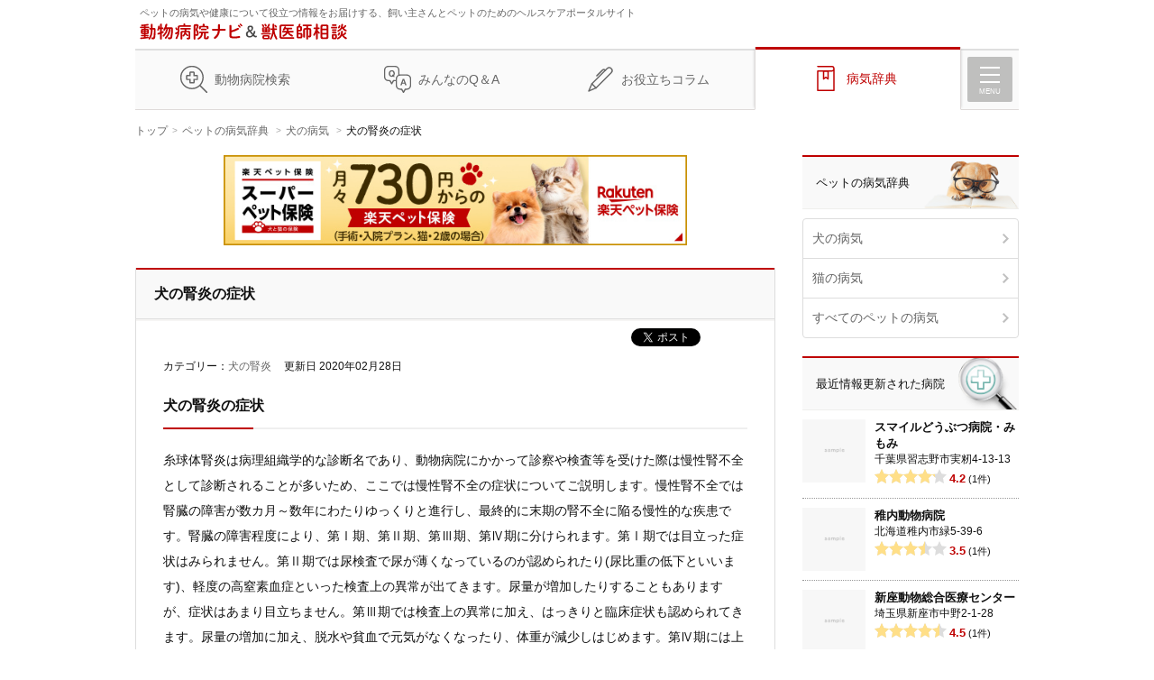

--- FILE ---
content_type: text/html; charset=utf-8
request_url: https://pet.doctors-me.com/disease/dog/kidney/8
body_size: 37703
content:
<!DOCTYPE html>
<html lang="ja">
  <head prefix="og: http://ogp.me/ns# fb: http://ogp.me/ns/fb# article: http://ogp.me/ns/article#">
<meta name="csrf-param" content="authenticity_token" />
<meta name="csrf-token" content="s4ua7EiCG11sUiWo3TUuUt6M-i5o5liXvsBO8xxGTWs3CU4SwzUpcjBS5yRmijS3JJiePTFp1Fpfks4-dlgfzw" />


<!-- Google Tag Manager -->
<script>(function(w,d,s,l,i){w[l]=w[l]||[];w[l].push({'gtm.start':
new Date().getTime(),event:'gtm.js'});var f=d.getElementsByTagName(s)[0],
j=d.createElement(s),dl=l!='dataLayer'?'&l='+l:'';j.async=true;j.src=
'https://www.googletagmanager.com/gtm.js?id='+i+dl;f.parentNode.insertBefore(j,f);
})(window,document,'script','dataLayer','GTM-TBHDQBF');</script>
<!-- End Google Tag Manager -->

<link rel="stylesheet" media="screen" href="/assets/pet/flexslider-475145969f623faa47ca5ff9b70aea0e5f441c4accbef80f3edddf6b87f64e30.css" />
<link rel="stylesheet" media="screen" href="/assets/pet/reset-709cb6caa90011b409542bb30c41c7a181d8c8b31bce2d98e64f15d5075e3ba8.css" />
<link rel="stylesheet" media="screen" href="/assets/pet/common-a5de7ed0d64d49d2250ffbf7c74977690e873c66491d3a41ac4a63b933bee9b5.css" />
<link rel="stylesheet" media="screen" href="/assets/pet/sp-3719eb30b039df75ae232eb415f53aa12305d57dceed0b5fb68555ae8b352648.css" />
<link rel="stylesheet" media="screen and (min-width: 768px)" href="/assets/pet/pc-1bb3cd37eac387a21ede456c3b030675b08c12b5342bcffc9553277cbc405556.css" />

<!-- meta -->
<meta charset="utf-8">
<meta name="viewport" content="width=device-width">
<meta http-equiv="X-UA-Compatible" content="IE=edge"/>

<!-- link -->
<link rel="shortcut icon" type="image/x-icon" href="/assets/pet/favicon-7e861d47b899873f657487a76378a0e77315d8158331cb4499ac1272bcb4f540.ico" />


<!-- title -->
  <title>犬の腎炎の症状 - 動物病院ナビ＆獣医師相談</title>

<!-- meta -->
<meta name="description" content="犬の腎炎の概要。様々な症状を伴う犬の腎炎。あなたが気になる犬の腎炎の原因、症状から対処法まで犬の腎炎についての役立つ情報をお届けします。">
<meta name="keywords" content="犬の腎炎,病気,病院検索,獣医師相談,ペット相談">

<!-- ogp -->
  <meta property="og:type" content="article"/>
<meta property="og:site_name" content="動物病院ナビ＆獣医師相談"/>
<meta property="og:title" content="犬の腎炎の症状">
<meta property="og:url" content="https://pet.doctors-me.com/disease/dog/kidney/8"/>
  <meta property="og:image" content="/assets/pet/ogp-b01e548ed503147148c941bdfb7b990352dea7f5b414019ca151c614db06432f.png"/>
<meta property="og:description" content="犬の腎炎の概要。様々な症状を伴う犬の腎炎。あなたが気になる犬の腎炎の原因、症状から対処法まで犬の腎炎についての役立つ情報をお届けします。"/>
<meta property="og:locale" content="ja_JP"/>

<meta name="twitter:card" content="summary_large_image">
<meta name="twitter:title" content="犬の腎炎の症状">
<meta name="twitter:description" content="犬の腎炎の概要。様々な症状を伴う犬の腎炎。あなたが気になる犬の腎炎の原因、症状から対処法まで犬の腎炎についての役立つ情報をお届けします。"/>

</head>

<body id="pagetop" class="disease detail">
<!-- Google Tag Manager (noscript) -->
<noscript><iframe src="https://www.googletagmanager.com/ns.html?id=GTM-TBHDQBF"
height="0" width="0" style="display:none;visibility:hidden"></iframe></noscript>
<!-- End Google Tag Manager (noscript) -->

<script src="/assets/pet/jquery-3.4.1.min-e074ad43d27855e961f9213cce742d83fb6a4f93ae79c25921c353223ac5af9c.js"></script>
<script src="/assets/pet/jquery.flexslider-5e10f6dd5cc00fe6839771cbf6b404f30106a9e12d39aca8cab7f8df59f03894.js"></script>
<script src="/assets/pet/application-301e6cb36c85df3475143fa473dbc83dd8d389e5b2bf701754225fa2ae97e41a.js"></script>
<script src="/assets/pet/jquery.jpostal-f4105dfd6e239490c3d0186271f7bef91796525c087836cae50efadb3fce7057.js"></script>
<script src="/assets/pet/script-71f9ba8c9e79e4f3b30331d94a684a95590e847e4214d1085fd6fd8a0fd6409b.js"></script>
<script src="/assets/loader.min-30abe57ba7f6ba01e4a1aebd9515515751b7e7904bbbd021f11015868dab62ec.js" async="async"></script>


<!--[ ▼ #header START ▼ ]-->
<header id="header" role="banner">
  <div class="header-con">

    <div class="header-top">
      <div class="header-top-con">
        <p class="header-desc">ペットの病気や健康について役立つ情報をお届けする、飼い主さんとペットのためのヘルスケアポータルサイト</p>
        <div class="header-logo">
          <a href="/">
            <img alt="動物病院ナビ＆獣医師相談" data-src="/assets/pet/logo-018a8bcd9345e5252991e679c4d49db22fbe5d728fe5eff7a1bd44087cf2b381.svg" class="lozad lazyload lazyload-wrap" src="/assets/dummy-939425a212eed08d1005f3d75646ec2c0ec37a26bd70b1bccdbf69597dae65c1.jpg" />
</a>        </div>
      </div>


    </div>
    <!--[ #globalNav START ]-->
    <nav id="globalNav" role="navigation">
      <ul class="nav-list">
        <li class="">
          <a href="/">動物病院検索</a>
        </li>
        <li>
          <a href="/qa/list">みんなのQ＆A</a>
        </li>
        <li>
          <a href="/column/list">お役立ちコラム</a>
        </li>
        <li>
          <a href="/disease/index">病気辞典</a>
        </li>
      </ul>

      <!--[ #globalMenu START ]-->
      <div id="overlay" class="hidden"></div>
      <div id="menu-icon"><span></span><span></span><span></span>
        <p>MENU</p></div>
      <nav id="globalMenu" role="navigation" class="hidden">
        <div id="menu-close"><img alt="MENUを閉じる" class="lozad lazyload lazyload-wrap icon" data-src="/assets/pet/icon-close_w-52b5171358b1477afc2ad2ed753210759d283ee71587f094122694e3eb1ecf26.svg" src="/assets/dummy-939425a212eed08d1005f3d75646ec2c0ec37a26bd70b1bccdbf69597dae65c1.jpg" />MENUを閉じる</div>
        <div id="menu-con">


          <dl class="menu-top">
            <dt>
              <a href="/">
                <img alt="トップページ" data-src="/assets/pet/icon-home-167bc63dbcfc269ac25882141d0630c661588169a930c6df1141608cfed60907.svg" class="lozad lazyload lazyload-wrap" src="/assets/dummy-939425a212eed08d1005f3d75646ec2c0ec37a26bd70b1bccdbf69597dae65c1.jpg" />トップページ
</a>            </dt>
          </dl>
          <dl class="menu-hp">
            <dt>
              <a href="/">
                <img alt="動物病院検索" data-src="/assets/pet/icon-hpsearch-f63b40c7dad893723f6a18134576c8911851941f482e472fd92a1643ad7ca6f0.svg" class="lozad lazyload lazyload-wrap" src="/assets/dummy-939425a212eed08d1005f3d75646ec2c0ec37a26bd70b1bccdbf69597dae65c1.jpg" />動物病院検索
</a>            </dt>
            <dd>
              <ul class="menu-list column2">
                <li>
                  <a href="/hospital/list?sort_type=high_rate">評価ランキング</a>
                </li>
                <li>
                  <a href="/hospital/list?sort_type=new">最近更新された病院一覧</a>
                </li>
              </ul>
              <div class="btn btn-search">
                <a href="/">
                  <img alt="動物病院を検索する" data-src="/assets/pet/icon-search-bd771e8948a5c18f31d9daa91edb422b1f6edd866c62ce82c924851c714e5485.svg" class="lozad lazyload lazyload-wrap" src="/assets/dummy-939425a212eed08d1005f3d75646ec2c0ec37a26bd70b1bccdbf69597dae65c1.jpg" />動物病院を検索する
</a>              </div>
            </dd>
          </dl>
          <dl class="menu-qa">
            <dt>
              <a href="/qa/list">
                <img alt="みんなのQ＆A" data-src="/assets/pet/icon-qa-887a3573a549019ba9c317b5aebbd02cf7eb80269c6a3be54f4716304f282ac8.svg" class="lozad lazyload lazyload-wrap" src="/assets/dummy-939425a212eed08d1005f3d75646ec2c0ec37a26bd70b1bccdbf69597dae65c1.jpg" />みんなのQ＆A
</a>            </dt>
            <dd>
              <ul class="menu-list column3">
                  <li>
                    <a href="/qa/specific_list?animal_type=dog">犬の相談</a>
                  </li>
                  <li>
                    <a href="/qa/specific_list?animal_type=cat">猫の相談</a>
                  </li>
                  <li>
                    <a href="/qa/specific_list?animal_type=other">すべてのペットの相談</a>
                  </li>
              </ul>
            </dd>
          </dl>
          <dl class="menu-column">
            <dt>
              <a href="/column/list">
                <img alt="お役立ちコラム" data-src="/assets/pet/icon-column-d8f46c2095e546b3aaf8b362ffa8eaf496600d55f1c35f01eb89bd11375c7ba3.svg" class="lozad lazyload lazyload-wrap" src="/assets/dummy-939425a212eed08d1005f3d75646ec2c0ec37a26bd70b1bccdbf69597dae65c1.jpg" />お役立ちコラム
</a>            </dt>
          </dl>
          <dl class="menu-disease">
            <dt>
              <a href="/disease/index">
                <img alt="ペットの病気辞典" data-src="/assets/pet/icon-jiten-dca25166e261ede48d501eaaece00c607d7bff7366fdda287bb3a4c837cc2a0a.svg" class="lozad lazyload lazyload-wrap" src="/assets/dummy-939425a212eed08d1005f3d75646ec2c0ec37a26bd70b1bccdbf69597dae65c1.jpg" />ペットの病気辞典
</a>            </dt>
            <dd>
              <ul class="menu-list column3">
                <li>
                  <a href="/disease/index#tab-dog">犬の病気</a>
                </li>
                <li>
                  <a href="/disease/index#tab-cat">猫の病気</a>
                </li>
                <li>
                  <a href="/disease/index#tab-all">すべてのペットの病気</a>
                </li>
              </ul>
            </dd>
          </dl>
          <dl class="menu-other">
            <dt>その他</dt>
            <dd>
              <ul class="menu-list column2">
                <li><a href="https://doctors-me.com/agreement" target="_blank">利用規約</a></li>
                <li><a href="https://doctors-me.com/privacy" target="_blank">プライバシーポリシー</a></li>
                <li><a href="https://doctors-me.com/inquiry" target="_blank">お問い合わせ</a></li>
                <li><a href="https://www.carenet.co.jp/" target="_blank">運営会社</a></li>
              </ul>
            </dd>
          </dl>

          <!--[ #copyright ]-->
          <p class="copyright">&copy;
            <script type="text/javascript"> document.write(new Date().getFullYear()); </script>
            <a href="/">動物病院ナビ＆獣医師相談</a>.
          </p>

        </div>
      </nav>
      <!--[ #globalMenu END ]-->
    </nav>
    <!--[ #globalNav END ]-->

  </div>
</header>
<!--[ ▲ #header END ▲ ]-->

  
<!--[ ▼ #page-path START ▼ ]-->
<div>
<ol id="page-path">
  <li><a href="/">トップ</a></li>
      <li>
        <a href="/disease/index">ペットの病気辞典</a>
      </li>
      <li>
        <a href="/disease/index#tab-dog">犬の病気</a>
      </li>
      <li>犬の腎炎の症状</li>

</ol>
</div>


<!-- contents:main+side -->
<div id="contents">

  <!--[ ▼ #main START ▼ ]-->
  <main id="main" role="main">

    <!--[ バナーエリア ]-->
    <div class="banner-area_mainTop">
      <div class="banner-item">
        <a target="_blank" href="https://www.rakuten-ssi.co.jp/application/ad/redirect/00007012?redirectUrl=https://www.rakuten-ssi.co.jp/lp31.html&amp;utm_source=ad-medi"><img class="lozad lazyload lazyload-wrap banner" alt="犬の保険・猫の保険なら楽天ペット保険「ずっといっしょ[もっと]」" data-src="/assets/pet/bnr_002_616x120-264c8c2a50fa794412bfe2563e0d32002995b2b52c87a8352cc9ea389ccc7e99.jpg" src="/assets/dummy-939425a212eed08d1005f3d75646ec2c0ec37a26bd70b1bccdbf69597dae65c1.jpg" /></a>
      </div>
    </div>

    <!--[ 病気詳細 START ]-->
    <article class="disease-detail">

      <div class="disease-detail-header">
        <!--[ ページタイトル ]-->
        <div class="page-title">
          <h1>犬の腎炎の症状</h1>
        </div>
      </div>

      <!-- SNSシェア -->
      <ul class="sns_btns">
        <li>
          <div class="twit">
            <a href="https://twitter.com/share?ref_src=twsrc%5Etfw" class="twitter-share-button" data-show-count="false">Tweet</a><script async src="https://platform.twitter.com/widgets.js" charset="utf-8"></script>
          </div>
        </li>
        <li>
          <div id="fb-root"></div>
          <script async defer crossorigin="anonymous" src="https://connect.facebook.net/ja_JP/sdk.js#xfbml=1&version=v6.0&appId=128095353938895&autoLogAppEvents=1"></script>
          <div class="fb-like" data-href="https://pet.doctors-me.com/disease/dog/kidney/8" data-width="" data-layout="button" data-action="like" data-size="small" data-share="true"></div>
        </li>
        <li>
          <a href="https://b.hatena.ne.jp/entry/" class="hatena-bookmark-button" data-hatena-bookmark-layout="basic-counter" title="このエントリーをはてなブックマークに追加"><img src="https://b.st-hatena.com/images/v4/public/entry-button/button-only@2x.png" alt="このエントリーをはてなブックマークに追加" width="20" height="20" style="border: none;" /></a><script type="text/javascript" src="https://b.st-hatena.com/js/bookmark_button.js" charset="utf-8" async="async"></script>
        </li>
      </ul>

      <!--[ 病気内容 START ]-->
      <div class="disease-detail-contents">

          <!--[ カテゴリー ]-->
          <div class="category">
            カテゴリー：<span><a href="#category-list">犬の腎炎</a></span>
          </div>

        <!-- 投稿日付 -->
        <div class="update">更新日 2020年02月28日</div>

          <h2>犬の腎炎の症状</h2>
          糸球体腎炎は病理組織学的な診断名であり、動物病院にかかって診察や検査等を受けた際は慢性腎不全として診断されることが多いため、ここでは慢性腎不全の症状についてご説明します。慢性腎不全では腎臓の障害が数カ月～数年にわたりゆっくりと進行し、最終的に末期の腎不全に陥る慢性的な疾患です。腎臓の障害程度により、第Ⅰ期、第Ⅱ期、第Ⅲ期、第Ⅳ期に分けられます。第Ⅰ期では目立った症状はみられません。第Ⅱ期では尿検査で尿が薄くなっているのが認められたり(尿比重の低下といいます)、軽度の高窒素血症といった検査上の異常が出てきます。尿量が増加したりすることもありますが、症状はあまり目立ちません。第Ⅲ期では検査上の異常に加え、はっきりと臨床症状も認められてきます。尿量の増加に加え、脱水や貧血で元気がなくなったり、体重が減少しはじめます。第Ⅳ期には上記の症状に加え、沈鬱、痙攣などの神経症状や出血しやすくなったりします。最終的に尿を作れなくなり、かなり尿量が減ってしまいます。また、高血圧や尿中に蛋白が漏れ出ることがあるので、その程度でも腎臓の傷み具合をみることができます。
          <h2>犬の腎炎の原因</h2>
          糸球体腎炎は犬、猫において慢性腎不全の原因として重要な疾患です。原因としては、ほとんどのものが免疫の異常によるものと考えられています。体内の免疫機構が攻撃対象として認識する抗原と、それに対応しようと産生される抗体の複合体(免疫複合体といいます)が糸球体に沈着して生じるものと、糸球体自体に抗体が産生されてしまい生じるものがあります。犬や猫では血中で形成された免疫複合体が腎臓に流れ着き、糸球体に沈着することで生じるものが多いと報告されています。糸球体腎炎は犬伝染性肝炎や犬フィラリア症、慢性的な細菌感染症などがある場合に発症しやすいと言われていますが、サモエド、ブルテリア、イングリッシュ・コッカ―・スパニエル、バーニーズ・マウンテン・ドッグ、ド―ベルマン・ピンシャ―、シーズー、ラサアプソなどの犬種では遺伝性に発症する可能性があると報告されています。
          <h2>犬の腎炎の予防/治療法</h2>
          糸球体腎炎の治療は基本的には腎不全の治療に準じ、感染症など合併症があればそちらの治療も行っていきます。慢性腎不全は、完治する病気ではありません。ですので、治療の目的としては「進行を遅らせる」ことと「飼い主さんとわんちゃんの生活の質を上げる」ことが目的となります。出来るだけ早く治療介入を行うことで生存期間が延びると報告されているので、日ごろから健診などで健康状態を確認していくのがよいでしょう。腎機能低下の疑いありと診断されたら、早期にタンパク質を抑えた腎臓療法食を開始したり、血圧を下げるために血管拡張薬を使用していきます。脱水や高窒素血症がある時は輸液なども実施していきます。重度の場合は腹膜透析を実施する場合があります。貧血が重度の時は輸血やホルモン剤の投与を行います。慢性腎不全の犬では必要な水分を吸収しきれずに尿がたくさん出てしまい脱水しがちです。お家では新鮮なお水をいつでも飲めるように水飲み場をいくつか置いてあげたり、出来るだけストレスのかからないような生活を心がけることが重要です。
    </article>
    <!--[ 病気詳細 END ]-->

    <!-- [ 相談誘導枠 START ] -->
    <!-- [ 相談誘導枠 END ] -->

      <!--[ 同じカテゴリーメニュー START ]-->
      <section id="category-list" class="disease-category">
        <h2>犬の腎炎カテゴリー</h2>
        <ul>
            <li>
              <a href="/disease/dog/kidney/1">犬の尿毒症</a>
            </li>
            <li>
              <a href="/disease/dog/kidney/10">犬の水腎症</a>
            </li>
            <li>
              <a href="/disease/dog/kidney/11">犬の間質性腎炎</a>
            </li>
            <li>
              <a href="/disease/dog/kidney/17">犬のネフローゼ 症候群</a>
            </li>
            <li>
              <a href="/disease/dog/kidney/2">犬の腎盂腎炎</a>
            </li>
            <li>
              <a href="/disease/dog/kidney/5">犬の腎不全</a>
            </li>
        </ul>
      </section>
    <!--[ 同じカテゴリーメニュー END ]-->

  </main>

  <div id="side">






      <!--[ ペットの病気辞典 START ]-->
      <section class="side-disease">
        <h2>ペットの病気辞典</h2>
        <ul class="side-nav">
          <li>
            <a href="/disease/index#tab-dog">犬の病気</a>
          </li>
          <li>
            <a href="/disease/index#tab-cat">猫の病気</a>
          </li>
          <li>
            <a href="/disease/index#tab-all">すべてのペットの病気</a>
          </li>
        </ul>
      </section>
      <!--[ ペットの病気辞典 END ]-->




    <!--[ 最近情報更新された病院 START ]-->
    <section class="side-hospital">

      <h2>最近情報更新された病院</h2>

      <!--[ 病院リスト START ]-->
      <div class="hp-recent-list">

          <div class="hp-item">
  <a href="/hospital/detail/612216160326"></a>


    <div class="thumb"><img data-src="/assets/pet/thumb-default-94a2dcc326eb9c990417d5050fe714809b194e7ebf28cbce1378ed72c6a269a7.png" class="lozad lazyload lazyload-wrap" src="/assets/dummy-939425a212eed08d1005f3d75646ec2c0ec37a26bd70b1bccdbf69597dae65c1.jpg" /></div>

  <div class="hp-item-header">
    <h3>スマイルどうぶつ病院・みもみ</h3>
    <p>千葉県習志野市実籾4-13-13</p>
  </div>
  <!--[ 総合評価 ]-->
<div class="hp-review-result">
  <div class="star-rating">
    <div style="width:calc(4.2 * 20%);"></div>
  </div>
  <div class="number"><b>4.2</b>(<span>1</span>件)</div>
</div>

</div>

          <div class="hp-item">
  <a href="/hospital/detail/601214163424"></a>


    <div class="thumb"><img data-src="/assets/pet/thumb-default-94a2dcc326eb9c990417d5050fe714809b194e7ebf28cbce1378ed72c6a269a7.png" class="lozad lazyload lazyload-wrap" src="/assets/dummy-939425a212eed08d1005f3d75646ec2c0ec37a26bd70b1bccdbf69597dae65c1.jpg" /></div>

  <div class="hp-item-header">
    <h3>稚内動物病院</h3>
    <p>北海道稚内市緑5-39-6</p>
  </div>
  <!--[ 総合評価 ]-->
<div class="hp-review-result">
  <div class="star-rating">
    <div style="width:calc(3.5 * 20%);"></div>
  </div>
  <div class="number"><b>3.5</b>(<span>1</span>件)</div>
</div>

</div>

          <div class="hp-item">
  <a href="/hospital/detail/611230165445"></a>


    <div class="thumb"><img data-src="/assets/pet/thumb-default-94a2dcc326eb9c990417d5050fe714809b194e7ebf28cbce1378ed72c6a269a7.png" class="lozad lazyload lazyload-wrap" src="/assets/dummy-939425a212eed08d1005f3d75646ec2c0ec37a26bd70b1bccdbf69597dae65c1.jpg" /></div>

  <div class="hp-item-header">
    <h3>新座動物総合医療センター</h3>
    <p>埼玉県新座市中野2-1-28</p>
  </div>
  <!--[ 総合評価 ]-->
<div class="hp-review-result">
  <div class="star-rating">
    <div style="width:calc(4.5 * 20%);"></div>
  </div>
  <div class="number"><b>4.5</b>(<span>1</span>件)</div>
</div>

</div>

      </div>

      <div class="btn btn-search">
        <button type="button" class="open-modal"><img alt="検索する" data-src="/assets/pet/icon-hpsearch_w-91950469f3135bca5d94967aeff642bd1ff8feb7f68d55b0cfe64a79bf7a754c.svg" class="lozad lazyload lazyload-wrap" src="/assets/dummy-939425a212eed08d1005f3d75646ec2c0ec37a26bd70b1bccdbf69597dae65c1.jpg" />病院検索する</button>
      </div>

      <div class="btn btn-mobilesearch sp">
        <button type="button"><img alt="現在地から検索する" data-src="/assets/pet/icon-mobilesearch_w-69a8db9b90135003bdff3a708a9b5dcd7178e45012cdc31296bd877c3663d5cf.svg" class="lozad lazyload lazyload-wrap" src="/assets/dummy-939425a212eed08d1005f3d75646ec2c0ec37a26bd70b1bccdbf69597dae65c1.jpg" />現在地から検索する</button>
      </div>
    </section>
    <!--[ 最近情報更新された病院 END ]-->

    <!--[ よく見られているQ&A START ]-->
    <section class="side-qa">
      <h2>よく見られているQ＆A</h2>

      <!--[ Q&Aリスト START ]-->
      <div class="side-qa-list">


      </div>
      <!--[ Q&Aリスト END ]-->

      <ul class="side-nav">
          <li>
            <a href="/qa/specific_list?animal_type=dog">犬の相談</a>
          </li>
          <li>
            <a href="/qa/specific_list?animal_type=cat">猫の相談</a>
          </li>
          <li>
            <a href="/qa/specific_list?animal_type=other">すべてのペットの相談</a>
          </li>
      </ul>


    </section>
    <!--[ よく見られているQ&A END ]-->

    <!--[ 新着コラム START ]-->
    <section class="side-column">
      <h2>新着コラム</h2>

      <!--[ コラムリスト START ]-->
      <div class="column-list">

          <!--[ コラム ]-->
<div class="column-item">
  <a href="/column/detail/6633"></a>
  <div class="column-thumb">
    <img data-src="https://d29zqcgu2psngo.cloudfront.net/contents/contents/theme/thum_6627_1610083510258.jpg" class="lozad lazyload lazyload-wrap" src="/assets/dummy-939425a212eed08d1005f3d75646ec2c0ec37a26bd70b1bccdbf69597dae65c1.jpg" />
  </div>
  <div class="column-text">
    <h3>
      散歩の寒さ対策はどうする？犬の冬の過ごし方を徹底解説！
    </h3>
    <p class="column-update">
      2022年12月03日
    </p>
  </div>
</div>

          <!--[ コラム ]-->
<div class="column-item">
  <a href="/column/detail/6611"></a>
  <div class="column-thumb">
    <img data-src="https://d29zqcgu2psngo.cloudfront.net/contents/contents/theme/thum_6607_1598933690652.jpg" class="lozad lazyload lazyload-wrap" src="/assets/dummy-939425a212eed08d1005f3d75646ec2c0ec37a26bd70b1bccdbf69597dae65c1.jpg" />
  </div>
  <div class="column-text">
    <h3>
      ペットの体調大丈夫？季節の変わり目で注意したいこと
    </h3>
    <p class="column-update">
      2022年09月26日
    </p>
  </div>
</div>

          <!--[ コラム ]-->
<div class="column-item">
  <a href="/column/detail/6666"></a>
  <div class="column-thumb">
    <img data-src="https://d29zqcgu2psngo.cloudfront.net/contents/contents/theme/thum_6666_1635476923370.jpg" class="lozad lazyload lazyload-wrap" src="/assets/dummy-939425a212eed08d1005f3d75646ec2c0ec37a26bd70b1bccdbf69597dae65c1.jpg" />
  </div>
  <div class="column-text">
    <h3>
      ネコの脱毛による相談について、原因や注意すべき点とは？
    </h3>
    <p class="column-update">
      2021年10月28日
    </p>
  </div>
</div>

          <!--[ コラム ]-->
<div class="column-item">
  <a href="/column/detail/6665"></a>
  <div class="column-thumb">
    <img data-src="https://doctorsme-production.s3.amazonaws.com/contents/contents/theme/thum_6665_1633492979893.jpg" class="lozad lazyload lazyload-wrap" src="/assets/dummy-939425a212eed08d1005f3d75646ec2c0ec37a26bd70b1bccdbf69597dae65c1.jpg" />
  </div>
  <div class="column-text">
    <h3>
      飼い犬が食べ物以外のものを誤飲した場合はどうしたらいい？対処法や様子を見るときのポイントなど
    </h3>
    <p class="column-update">
      2021年09月29日
    </p>
  </div>
</div>

          <!--[ コラム ]-->
<div class="column-item">
  <a href="/column/detail/6662"></a>
  <div class="column-thumb">
    <img data-src="https://d29zqcgu2psngo.cloudfront.net/contents/contents/theme/thum_6661_1627461029742.jpg" class="lozad lazyload lazyload-wrap" src="/assets/dummy-939425a212eed08d1005f3d75646ec2c0ec37a26bd70b1bccdbf69597dae65c1.jpg" />
  </div>
  <div class="column-text">
    <h3>
      便は病気のサインとなることも。血便、軟便、異臭、気になる飼い猫の便の悩みを紹介
    </h3>
    <p class="column-update">
      2021年07月28日
    </p>
  </div>
</div>

          <!--[ コラム ]-->
<div class="column-item">
  <a href="/column/detail/6661"></a>
  <div class="column-thumb">
    <img data-src="https://d29zqcgu2psngo.cloudfront.net/contents/contents/theme/thum_6661_1624950390079.jpg" class="lozad lazyload lazyload-wrap" src="/assets/dummy-939425a212eed08d1005f3d75646ec2c0ec37a26bd70b1bccdbf69597dae65c1.jpg" />
  </div>
  <div class="column-text">
    <h3>
      在宅が増えたことやアルコール除菌をする機会が増えたことで起こるペットトラブルとは？
    </h3>
    <p class="column-update">
      2021年06月29日
    </p>
  </div>
</div>


      </div>
      <!--[ コラムリスト END ]-->

      <div class="more">
        <a class="btn" href="/column/list">もっと見る</a>
      </div>

    </section>
    <!--[ 新着コラム END ]-->


  <!--[ バナーエリア ]-->
  <div class="banner-area_side">
    <div class="banner-item">
      <a target="_blank" href="https://www.rakuten-ssi.co.jp/application/ad/redirect/00007012?redirectUrl=https://www.rakuten-ssi.co.jp/lp31.html&amp;utm_source=ad-medi"><img class="lozad lazyload lazyload-wrap banner" alt="犬の保険・猫の保険なら楽天ペット保険「ずっといっしょ[もっと]」" data-src="/assets/pet/bnr_002_300x250-c15fd3aa0090ecd8356fb9332026afba539f0b5d38d538a29afbeef1120ad25e.jpg" src="/assets/dummy-939425a212eed08d1005f3d75646ec2c0ec37a26bd70b1bccdbf69597dae65c1.jpg" /></a>
    </div>
  </div>

</div>

  <div id="overlay" class="hidden"></div>
<div id="modal" class="hidden">
  <div class="btn btn-mobilesearch sp">
  <button type="button" onclick="search_from_current_position();"><img alt="現在地から検索する" data-src="/assets/pet/icon-mobilesearch_w-69a8db9b90135003bdff3a708a9b5dcd7178e45012cdc31296bd877c3663d5cf.svg" class="lozad lazyload lazyload-wrap" src="/assets/dummy-939425a212eed08d1005f3d75646ec2c0ec37a26bd70b1bccdbf69597dae65c1.jpg" />現在地から検索する</button>
</div>

<!--[ 検索フォーム ]-->
<div class="search-form">
  <div class="search-form-contents">
    <h2 class="sp">フォーム入力で検索する</h2>
    <form action="/hospital/list" accept-charset="UTF-8" method="get"><input name="utf8" type="hidden" value="&#x2713;" />
      <div class="word-search">
        <input placeholder="都道府県・地域・駅名" type="search" value="" name="search_place" id="search_place" />
        <span>×</span>
        <input placeholder="動物の種類（例：犬 , ウサギ）" type="search" name="search_animal" id="search_animal" />
        <span>×</span>
        <input placeholder="病院名" type="search" name="search_name" id="search_name" />
        <div class="btn btn-search">
          <img alt="検索する" class="lozad lazyload lazyload-wrap icon" data-src="/assets/pet/icon-hpsearch_w-91950469f3135bca5d94967aeff642bd1ff8feb7f68d55b0cfe64a79bf7a754c.svg" src="/assets/dummy-939425a212eed08d1005f3d75646ec2c0ec37a26bd70b1bccdbf69597dae65c1.jpg" />
          <input type="submit" name="commit" value="検索する" data-disable-with="検索する" />
        </div>
      </div>
      <div class="narrow-search">
        <div class="checks">
          <p class="narrow-text">さらに条件を絞り込む<br class="pc">（複数選択可）</p>
          <input name="search_check01" type="hidden" value="0" /><input type="checkbox" value="1" name="search_check01" id="search_check01" />
          <label for="search_check01">
            <div><img alt="診療時間中" class="lozad lazyload lazyload-wrap icon" data-src="/assets/pet/icon-sinryochu-292d28847574c7caca4719d6ace64dd1e3b7b608e9bd61c39209257c936a1630.svg" src="/assets/dummy-939425a212eed08d1005f3d75646ec2c0ec37a26bd70b1bccdbf69597dae65c1.jpg" /><p>診療時間中</p></div>
          </label>

          <input name="search_check02" type="hidden" value="0" /><input type="checkbox" value="1" name="search_check02" id="search_check02" />
          <label for="search_check02">
            <div><img alt="休日診療" class="lozad lazyload lazyload-wrap icon" data-src="/assets/pet/icon-kyujitsu-f4a2cc396fc1dd2e3f96c747fcc149fc30d537e81485a1bba29af3ac37fb4d92.svg" src="/assets/dummy-939425a212eed08d1005f3d75646ec2c0ec37a26bd70b1bccdbf69597dae65c1.jpg" /><p>休日診療</p></div>
          </label>

          <!--          <label for="search_check03"><div>夜間・救急対応</div></label>-->

          <input name="search_check04" type="hidden" value="0" /><input type="checkbox" value="1" name="search_check04" id="search_check04" />
          <label for="search_check04">
            <div><img alt="予約可能" class="lozad lazyload lazyload-wrap icon" data-src="/assets/pet/icon-tel-0645c0b2098cdfef8e20f792725fc4de7f36f5ab6d1ba9ba179ae03b59a64217.svg" src="/assets/dummy-939425a212eed08d1005f3d75646ec2c0ec37a26bd70b1bccdbf69597dae65c1.jpg" /><p>予約可能</p></div>
          </label>

          <input name="search_check05" type="hidden" value="0" /><input type="checkbox" value="1" name="search_check05" id="search_check05" />
          <label for="search_check05">
            <div><img alt="駐車場あり" class="lozad lazyload lazyload-wrap icon" data-src="/assets/pet/icon-parking-ac099e99484dd46a30a6a1390b65c0303bc520b0252368b625e806a3932baded.svg" src="/assets/dummy-939425a212eed08d1005f3d75646ec2c0ec37a26bd70b1bccdbf69597dae65c1.jpg" /><p>駐車場あり</p></div>
          </label>

          <label for="search_check07" class="disabled">
            <div><img alt="カード決済可" class="lozad lazyload lazyload-wrap icon" data-src="/assets/pet/icon-credit-fa6b864ba00b02b346a4d55645c1ffea303f792dc6d9cfb7242f8f4b4e3d295b.svg" src="/assets/dummy-939425a212eed08d1005f3d75646ec2c0ec37a26bd70b1bccdbf69597dae65c1.jpg" /><p>カード決済可</p></div>
          </label>

          <input name="search_check06" type="hidden" value="0" /><input type="checkbox" value="1" name="search_check06" id="search_check06" />
          <label for="search_check06">
            <div><img alt="楽天ポイント・楽天ペイ利用可" class="lozad lazyload lazyload-wrap icon" data-src="/assets/pet/icon-emoney-d60ef720c5b02992c97b7da80af082d3e50bbeae2037ae3958f68e6137103486.svg" src="/assets/dummy-939425a212eed08d1005f3d75646ec2c0ec37a26bd70b1bccdbf69597dae65c1.jpg" /><p>楽天ポイント<br>楽天ペイ利用可</p>
            </div>
          </label>
        </div>
      </div>
</form>  </div>
</div>

  <button type="button" id="close" class="btn"><img alt="閉じる" class="lozad lazyload lazyload-wrap icon" data-src="/assets/pet/icon-close_w-52b5171358b1477afc2ad2ed753210759d283ee71587f094122694e3eb1ecf26.svg" src="/assets/dummy-939425a212eed08d1005f3d75646ec2c0ec37a26bd70b1bccdbf69597dae65c1.jpg" />閉じる</button>
</div>


</div><!-- /#contents -->



<!--[ .pagetop ]-->
<p class="pagetop"><a href="#pagetop">ページトップへ</a></p>

<!--[ ▼ #footer START ▼ ]-->
<footer id="footer" role="contentinfo">
  <div class="footer-con">

    <!--[ #footerNav START ]-->
    <nav id="footerNav" role="navigation">
      <ul>
        <li><a href="https://doctors-me.com/agreement" target="_blank">利用規約</a></li>
        <li><a href="https://doctors-me.com/privacy" target="_blank">プライバシーポリシー</a></li>
        <li><a href="https://doctors-me.com/inquiry" target="_blank">お問い合わせ</a></li>
        <li><a href="https://www.carenet.co.jp/" target="_blank">運営会社</a></li>
      </ul>
    </nav>
    <!--[ #footerNav END ]-->

    <!--[ #copyright ]-->
    <p class="copyright">&copy;
      <script type="text/javascript"> document.write(new Date().getFullYear()); </script>
      <a href="/">動物病院ナビ＆獣医師相談</a>.
    </p>

  </div>
</footer>
<!--[ ▲ #footer END ▲ ]-->

<!-- YJ Tag Manager -->
<script type="text/javascript">
  (function () {
    var tagjs = document.createElement("script");
    var s = document.getElementsByTagName("script")[0];
    tagjs.async = true;
    tagjs.src = "//s.yjtag.jp/tag.js#site=rfRcxD0";
    s.parentNode.insertBefore(tagjs, s);
  }());
</script>
<noscript>
  <iframe src="//b.yjtag.jp/iframe?c=rfRcxD0" width="1" height="1" frameborder="0" scrolling="no" marginheight="0" marginwidth="0"></iframe>
</noscript>
<!-- END YJ Tag Manager -->
</body>
<script>/*! lozad.js - v1.15.0 - 2020-05-23
* https://github.com/ApoorvSaxena/lozad.js
* Copyright (c) 2020 Apoorv Saxena; Licensed MIT */
!function(t,e){"object"==typeof exports&&"undefined"!=typeof module?module.exports=e():"function"==typeof define&&define.amd?define(e):t.lozad=e()}(this,function(){"use strict";function t(t){t.setAttribute("data-loaded",!0)}var e="undefined"!=typeof document&&document.documentMode,r={rootMargin:"0px",threshold:0,load:function(t){if("picture"===t.nodeName.toLowerCase()){var r=document.createElement("img");e&&t.getAttribute("data-iesrc")&&(r.src=t.getAttribute("data-iesrc")),t.getAttribute("data-alt")&&(r.alt=t.getAttribute("data-alt")),t.append(r)}if("video"===t.nodeName.toLowerCase()&&!t.getAttribute("data-src")&&t.children){for(var a=t.children,i=void 0,o=0;o<=a.length-1;o++)(i=a[o].getAttribute("data-src"))&&(a[o].src=i);t.load()}t.getAttribute("data-poster")&&(t.poster=t.getAttribute("data-poster")),t.getAttribute("data-src")&&(t.src=t.getAttribute("data-src")),t.getAttribute("data-srcset")&&t.setAttribute("srcset",t.getAttribute("data-srcset"));var n=",";if(t.getAttribute("data-background-delimiter")&&(n=t.getAttribute("data-background-delimiter")),t.getAttribute("data-background-image"))t.style.backgroundImage="url('"+t.getAttribute("data-background-image").split(n).join("'),url('")+"')";else if(t.getAttribute("data-background-image-set")){var d=t.getAttribute("data-background-image-set").split(n),u=d[0].substr(0,d[0].indexOf(" "))||d[0];u=-1===u.indexOf("url(")?"url("+u+")":u,1===d.length?t.style.backgroundImage=u:t.setAttribute("style",(t.getAttribute("style")||"")+"background-image: "+u+"; background-image: -webkit-image-set("+d+"); background-image: image-set("+d+")")}t.getAttribute("data-toggle-class")&&t.classList.toggle(t.getAttribute("data-toggle-class"))},loaded:function(){}},a=function(t){return"true"===t.getAttribute("data-loaded")};return function(){var e,i,o=0<arguments.length&&void 0!==arguments[0]?arguments[0]:".lozad",n=1<arguments.length&&void 0!==arguments[1]?arguments[1]:{},d=Object.assign({},r,n),u=d.root,g=d.rootMargin,s=d.threshold,c=d.load,l=d.loaded,b=void 0;return"undefined"!=typeof window&&window.IntersectionObserver&&(b=new IntersectionObserver((e=c,i=l,function(r,o){r.forEach(function(r){(0<r.intersectionRatio||r.isIntersecting)&&(o.unobserve(r.target),a(r.target)||(e(r.target),t(r.target),i(r.target)))})}),{root:u,rootMargin:g,threshold:s})),{observe:function(){for(var e=function(t){var e=1<arguments.length&&void 0!==arguments[1]?arguments[1]:document;return t instanceof Element?[t]:t instanceof NodeList?t:e.querySelectorAll(t)}(o,u),r=0;r<e.length;r++)a(e[r])||(b?b.observe(e[r]):(c(e[r]),t(e[r]),l(e[r])))},triggerLoad:function(e){a(e)||(c(e),t(e),l(e))},observer:b}}});</script>

<script>
    const observer = lozad(); // lazy loads elements with default selector as '.lozad'
    observer.observe();
</script>

</html>


--- FILE ---
content_type: application/javascript
request_url: https://pet.doctors-me.com/assets/pet/application-301e6cb36c85df3475143fa473dbc83dd8d389e5b2bf701754225fa2ae97e41a.js
body_size: 2762
content:
function search_from_current_position(){navigator.geolocation?navigator.geolocation.getCurrentPosition(_search_from_current_position):alert("\u3042\u306a\u305f\u306e\u7aef\u672b\u3067\u306f\u3001\u73fe\u5728\u4f4d\u7f6e\u3092\u53d6\u5f97\u3067\u304d\u307e\u305b\u3093\u3002")}function _search_from_current_position(t){location.href="/hospital/list?search_lat="+t.coords.latitude+"&search_lon="+t.coords.longitude}!function(){"use strict";var t=function(t,e){var a;t.rails!==e&&t.error("jquery-ujs has already been loaded!");var n=t(document);t.rails=a={linkClickSelector:"a[data-confirm], a[data-method], a[data-remote]:not([disabled]), a[data-disable-with], a[data-disable]",buttonClickSelector:"button[data-remote]:not([form]):not(form button), button[data-confirm]:not([form]):not(form button)",inputChangeSelector:"select[data-remote], input[data-remote], textarea[data-remote]",formSubmitSelector:"form:not([data-turbo=true])",formInputClickSelector:"form:not([data-turbo=true]) input[type=submit], form:not([data-turbo=true]) input[type=image], form:not([data-turbo=true]) button[type=submit], form:not([data-turbo=true]) button:not([type]), input[type=submit][form], input[type=image][form], button[type=submit][form], button[form]:not([type])",disableSelector:"input[data-disable-with]:enabled, button[data-disable-with]:enabled, textarea[data-disable-with]:enabled, input[data-disable]:enabled, button[data-disable]:enabled, textarea[data-disable]:enabled",enableSelector:"input[data-disable-with]:disabled, button[data-disable-with]:disabled, textarea[data-disable-with]:disabled, input[data-disable]:disabled, button[data-disable]:disabled, textarea[data-disable]:disabled",requiredInputSelector:"input[name][required]:not([disabled]), textarea[name][required]:not([disabled])",fileInputSelector:"input[name][type=file]:not([disabled])",linkDisableSelector:"a[data-disable-with], a[data-disable]",buttonDisableSelector:"button[data-remote][data-disable-with], button[data-remote][data-disable]",csrfToken:function(){return t("meta[name=csrf-token]").attr("content")},csrfParam:function(){return t("meta[name=csrf-param]").attr("content")},CSRFProtection:function(t){var e=a.csrfToken();e&&t.setRequestHeader("X-CSRF-Token",e)},refreshCSRFTokens:function(){t('form input[name="'+a.csrfParam()+'"]').val(a.csrfToken())},fire:function(e,a,n){var o=t.Event(a);return e.trigger(o,n),!1!==o.result},confirm:function(t){return confirm(t)},ajax:function(e){return t.ajax(e)},href:function(t){return t[0].href},isRemote:function(t){return t.data("remote")!==e&&!1!==t.data("remote")},handleRemote:function(n){var o,r,i,l,s,u;if(a.fire(n,"ajax:before")){if(l=n.data("with-credentials")||null,s=n.data("type")||t.ajaxSettings&&t.ajaxSettings.dataType,n.is("form")){o=n.data("ujs:submit-button-formmethod")||n.attr("method"),r=n.data("ujs:submit-button-formaction")||n.attr("action"),i=t(n[0]).serializeArray();var d=n.data("ujs:submit-button");d&&(i.push(d),n.data("ujs:submit-button",null)),n.data("ujs:submit-button-formmethod",null),n.data("ujs:submit-button-formaction",null)}else n.is(a.inputChangeSelector)?(o=n.data("method"),r=n.data("url"),i=n.serialize(),n.data("params")&&(i=i+"&"+n.data("params"))):n.is(a.buttonClickSelector)?(o=n.data("method")||"get",r=n.data("url"),i=n.serialize(),n.data("params")&&(i=i+"&"+n.data("params"))):(o=n.data("method"),r=a.href(n),i=n.data("params")||null);return u={type:o||"GET",data:i,dataType:s,beforeSend:function(t,o){if(o.dataType===e&&t.setRequestHeader("accept","*/*;q=0.5, "+o.accepts.script),!a.fire(n,"ajax:beforeSend",[t,o]))return!1;n.trigger("ajax:send",t)},success:function(t,e,a){n.trigger("ajax:success",[t,e,a])},complete:function(t,e){n.trigger("ajax:complete",[t,e])},error:function(t,e,a){n.trigger("ajax:error",[t,e,a])},crossDomain:a.isCrossDomain(r)},l&&(u.xhrFields={withCredentials:l}),r&&(u.url=r),a.ajax(u)}return!1},isCrossDomain:function(t){var e=document.createElement("a");e.href=location.href;var a=document.createElement("a");try{return a.href=t,a.href=a.href,!((!a.protocol||":"===a.protocol)&&!a.host||e.protocol+"//"+e.host==a.protocol+"//"+a.host)}catch(n){return!0}},handleMethod:function(n){var o=a.href(n),r=n.data("method"),i=n.attr("target"),l=a.csrfToken(),s=a.csrfParam(),u=t('<form method="post" action="'+o+'"></form>'),d='<input name="_method" value="'+r+'" type="hidden" />';s===e||l===e||a.isCrossDomain(o)||(d+='<input name="'+s+'" value="'+l+'" type="hidden" />'),i&&u.attr("target",i),u.hide().append(d).appendTo("body"),u.submit()},formElements:function(e,a){return e.is("form")?t(e[0].elements).filter(a):e.find(a)},disableFormElements:function(e){a.formElements(e,a.disableSelector).each(function(){a.disableFormElement(t(this))})},disableFormElement:function(t){var a,n;a=t.is("button")?"html":"val",(n=t.data("disable-with"))!==e&&(t.data("ujs:enable-with",t[a]()),t[a](n)),t.prop("disabled",!0),t.data("ujs:disabled",!0)},enableFormElements:function(e){a.formElements(e,a.enableSelector).each(function(){a.enableFormElement(t(this))})},enableFormElement:function(t){var a=t.is("button")?"html":"val";t.data("ujs:enable-with")!==e&&(t[a](t.data("ujs:enable-with")),t.removeData("ujs:enable-with")),t.prop("disabled",!1),t.removeData("ujs:disabled")},allowAction:function(t){var e,n=t.data("confirm"),o=!1;if(!n)return!0;if(a.fire(t,"confirm")){try{o=a.confirm(n)}catch(r){(console.error||console.log).call(console,r.stack||r)}e=a.fire(t,"confirm:complete",[o])}return o&&e},blankInputs:function(e,a,n){var o,r,i,l=t(),s=a||"input,textarea",u=e.find(s),d={};return u.each(function(){(o=t(this)).is("input[type=radio]")?(i=o.attr("name"),d[i]||(0===e.find('input[type=radio]:checked[name="'+i+'"]').length&&(r=e.find('input[type=radio][name="'+i+'"]'),l=l.add(r)),d[i]=i)):(o.is("input[type=checkbox],input[type=radio]")?o.is(":checked"):!!o.val())===n&&(l=l.add(o))}),!!l.length&&l},nonBlankInputs:function(t,e){return a.blankInputs(t,e,!0)},stopEverything:function(e){return t(e.target).trigger("ujs:everythingStopped"),e.stopImmediatePropagation(),!1},disableElement:function(t){var n=t.data("disable-with");n!==e&&(t.data("ujs:enable-with",t.html()),t.html(n)),t.on("click.railsDisable",function(t){return a.stopEverything(t)}),t.data("ujs:disabled",!0)},enableElement:function(t){t.data("ujs:enable-with")!==e&&(t.html(t.data("ujs:enable-with")),t.removeData("ujs:enable-with")),t.off("click.railsDisable"),t.removeData("ujs:disabled")}},a.fire(n,"rails:attachBindings")&&(t.ajaxPrefilter(function(t,e,n){t.crossDomain||a.CSRFProtection(n)}),t(window).on("pageshow.rails",function(){t(t.rails.enableSelector).each(function(){var e=t(this);e.data("ujs:disabled")&&t.rails.enableFormElement(e)}),t(t.rails.linkDisableSelector).each(function(){var e=t(this);e.data("ujs:disabled")&&t.rails.enableElement(e)})}),n.on("ajax:complete",a.linkDisableSelector,function(){a.enableElement(t(this))}),n.on("ajax:complete",a.buttonDisableSelector,function(){a.enableFormElement(t(this))}),n.on("click.rails",a.linkClickSelector,function(e){var n=t(this),o=n.data("method"),r=n.data("params"),i=e.metaKey||e.ctrlKey;if(!a.allowAction(n))return a.stopEverything(e);if(!i&&n.is(a.linkDisableSelector)&&a.disableElement(n),a.isRemote(n)){if(i&&(!o||"GET"===o)&&!r)return!0;var l=a.handleRemote(n);return!1===l?a.enableElement(n):l.fail(function(){a.enableElement(n)}),!1}return o?(a.handleMethod(n),!1):void 0}),n.on("click.rails",a.buttonClickSelector,function(e){var n=t(this);if(!a.allowAction(n)||!a.isRemote(n))return a.stopEverything(e);n.is(a.buttonDisableSelector)&&a.disableFormElement(n);var o=a.handleRemote(n);return!1===o?a.enableFormElement(n):o.fail(function(){a.enableFormElement(n)}),!1}),n.on("change.rails",a.inputChangeSelector,function(e){var n=t(this);return a.allowAction(n)&&a.isRemote(n)?(a.handleRemote(n),!1):a.stopEverything(e)}),n.on("submit.rails",a.formSubmitSelector,function(n){var o,r,i=t(this),l=a.isRemote(i);if(!a.allowAction(i))return a.stopEverything(n);if(i.attr("novalidate")===e)if(i.data("ujs:formnovalidate-button")===e){if((o=a.blankInputs(i,a.requiredInputSelector,!1))&&a.fire(i,"ajax:aborted:required",[o]))return a.stopEverything(n)}else i.data("ujs:formnovalidate-button",e);if(l){if(r=a.nonBlankInputs(i,a.fileInputSelector)){setTimeout(function(){a.disableFormElements(i)},13);var s=a.fire(i,"ajax:aborted:file",[r]);return s||setTimeout(function(){a.enableFormElements(i)},13),s}return a.handleRemote(i),!1}setTimeout(function(){a.disableFormElements(i)},13)}),n.on("click.rails",a.formInputClickSelector,function(e){var n=t(this);if(!a.allowAction(n))return a.stopEverything(e);var o=n.attr("name"),r=o?{name:o,value:n.val()}:null,i=n.closest("form");0===i.length&&(i=t("#"+n.attr("form"))),i.data("ujs:submit-button",r),i.data("ujs:formnovalidate-button",n.attr("formnovalidate")),i.data("ujs:submit-button-formaction",n.attr("formaction")),i.data("ujs:submit-button-formmethod",n.attr("formmethod"))}),n.on("ajax:send.rails",a.formSubmitSelector,function(e){this===e.target&&a.disableFormElements(t(this))}),n.on("ajax:complete.rails",a.formSubmitSelector,function(e){this===e.target&&a.enableFormElements(t(this))}),t(function(){a.refreshCSRFTokens()}))};window.jQuery?t(jQuery):"object"==typeof exports&&"object"==typeof module&&(module.exports=t)}();

--- FILE ---
content_type: image/svg+xml
request_url: https://pet.doctors-me.com/assets/pet/icon-jiten_r-6f2ff8440d2bdd97a841f3c557a1685455f822d82904064f9e490d699ac3fb45.svg
body_size: 454
content:
<svg xmlns="http://www.w3.org/2000/svg" viewBox="0 0 100 100"><defs><style>.cls-1{fill:none;}.cls-2{fill:#bf0000;}</style></defs><title>icon-jiten_r</title><g id="レイヤー_2" data-name="レイヤー 2"><g id="透明枠"><rect class="cls-1" width="100" height="100"/></g><g id="レイヤー_2-2" data-name="レイヤー 2"><g id="グループ_164" data-name="グループ 164"><path class="cls-2" d="M56.978,53.48a2,2,0,0,1-1.184-.387l-5.786-4.249-5.787,4.249a2,2,0,0,1-3.183-1.613V27.116a2,2,0,0,1,2-2h13.94a2,2,0,0,1,2,2V51.48a2,2,0,0,1-2,2Zm-6.97-9.117a2,2,0,0,1,1.183.388l3.787,2.78V29.116h-9.94V47.531l3.786-2.78A2,2,0,0,1,50.008,44.363Z"/></g><path class="cls-2" d="M74.984,89H25a2,2,0,0,1-2-2V27.116a2,2,0,0,1,2-2H67.984a5.039,5.039,0,0,0,5-4.657v-.4A1.905,1.905,0,0,1,73,19.844,5.042,5.042,0,0,0,67.984,15H25a2,2,0,0,1,0-4H67.984A9.047,9.047,0,0,1,77,20.058c0,.18,0,.359-.016.536V87A2,2,0,0,1,74.984,89ZM27,85H72.984V27.592a8.935,8.935,0,0,1-5,1.524H27Z"/></g></g></svg>